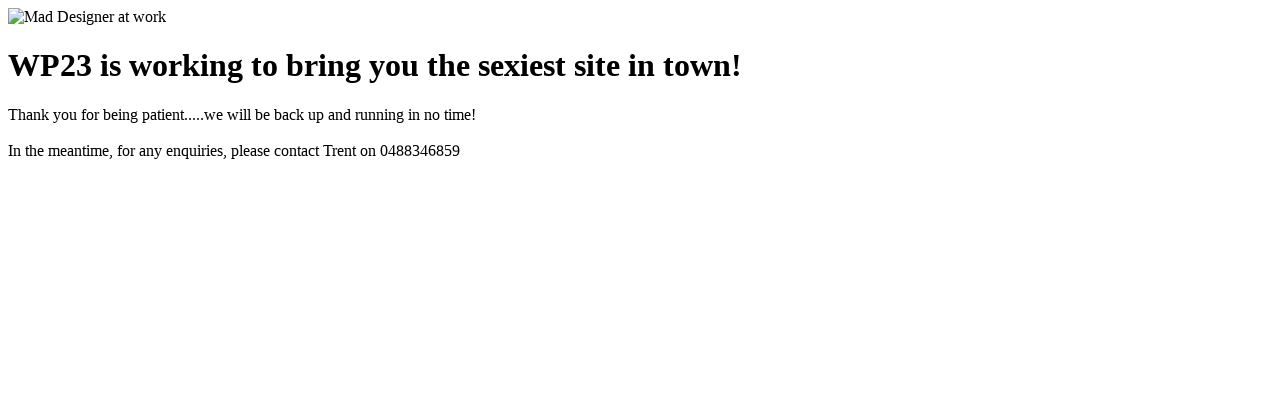

--- FILE ---
content_type: text/html; charset=UTF-8
request_url: https://www.mayantsolutions.in/tag/best-digital-marketing-companies-in-kochi/
body_size: 1154
content:
<!DOCTYPE html>
<html lang="en">
  <head>
    <meta charset="utf-8">
    <meta http-equiv="X-UA-Compatible" content="IE=edge">
    <meta name="viewport" content="width=device-width, initial-scale=1">
    <title>WP23 is under construction</title>
    <meta name="description" content="" />
    <meta name="generator" content="Free UnderConstructionPage plugin for WordPress">
    <link rel="stylesheet" href="https://fonts.googleapis.com/css?family=Roboto:400,900">
    <link rel="stylesheet" href="https://www.wp23.com.au/wp-content/plugins/under-construction-page/themes/css/bootstrap.min.css?v=3.83" type="text/css">
<link rel="stylesheet" href="https://www.wp23.com.au/wp-content/plugins/under-construction-page/themes/css/common.css?v=3.83" type="text/css">
<link rel="stylesheet" href="https://www.wp23.com.au/wp-content/plugins/under-construction-page/themes/mad_designer/style.css?v=3.83" type="text/css">
<link rel="stylesheet" href="https://www.wp23.com.au/wp-content/plugins/under-construction-page/themes/css/font-awesome.min.css?v=3.83" type="text/css">
<link rel="icon" sizes="128x128" href="https://www.wp23.com.au/wp-content/plugins/under-construction-page/themes/images/favicon.png" />
  </head>

  <body>
    <div id="hero-image">
      <img src="https://www.wp23.com.au/wp-content/plugins/under-construction-page/themes/mad_designer/mad-designer.png" alt="Mad Designer at work" title="Mad Designer at work">
    </div>
    <div class="container">

      <div class="row">
        <div class="col-xs-12 col-md-12 col-lg-12">
          <h1>WP23 is working to bring you the sexiest site in town!</h1>
        </div>
      </div>

      <div class="row">
        <div class="col-xs-12 col-md-8 col-md-offset-2 col-lg-offset-2 col-lg-8">
          <p class="content">Thank you for being patient.....we will be back up and running in no time!<br />
<br />
In the meantime, for any enquiries, please contact Trent on 0488346859<br />
<br />
&nbsp;</p>
        </div>
      </div>

      <div class="row" id="social">
        <div class="col-xs-12 col-md-12 col-lg-12">
          <a title="Facebook" href="https://www.facebook.com/people/WP23-SHOTS/100062942365528/" target="_blank"><i class="fa fa-facebook-square fa-3x"></i></a><a title="Instagram" href="https://www.instagram.com/wp23_shots/?hl=en" target="_blank"><i class="fa fa-instagram fa-3x"></i></a><a title="Email" href="/cdn-cgi/l/email-protection#[base64]"><i class="fa fa-envelope fa-3x"></i></a><a title="Phone" href="tel:0488346859"><i class="fa fa-phone-square fa-3x"></i></a>
        </div>
      </div>

    </div>
    <div id="login-button" class="loggedout"><a title="Log in to WordPress admin" href="https://www.wp23.com.au/wp-login.php"><i class="fa fa-wordpress fa-2x" aria-hidden="true"></i></a></div>
  <script data-cfasync="false" src="/cdn-cgi/scripts/5c5dd728/cloudflare-static/email-decode.min.js"></script><script defer src="https://static.cloudflareinsights.com/beacon.min.js/vcd15cbe7772f49c399c6a5babf22c1241717689176015" integrity="sha512-ZpsOmlRQV6y907TI0dKBHq9Md29nnaEIPlkf84rnaERnq6zvWvPUqr2ft8M1aS28oN72PdrCzSjY4U6VaAw1EQ==" data-cf-beacon='{"version":"2024.11.0","token":"28a2292d339f4f728e231dec6087b0d6","r":1,"server_timing":{"name":{"cfCacheStatus":true,"cfEdge":true,"cfExtPri":true,"cfL4":true,"cfOrigin":true,"cfSpeedBrain":true},"location_startswith":null}}' crossorigin="anonymous"></script>
</body>
</html>
